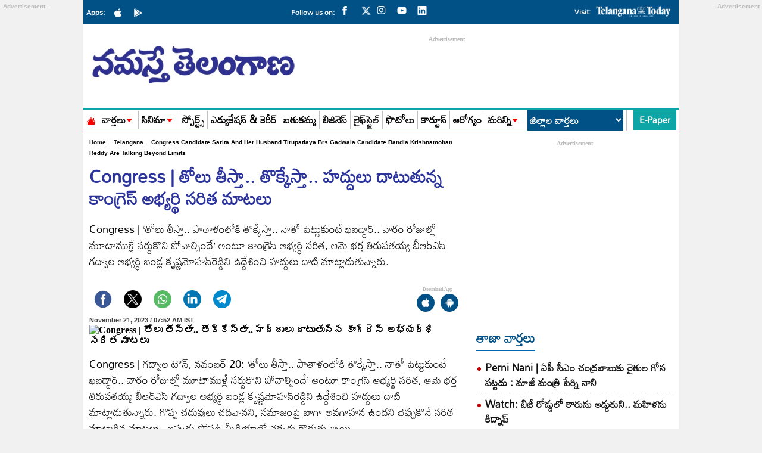

--- FILE ---
content_type: text/html; charset=utf-8
request_url: https://www.google.com/recaptcha/api2/aframe
body_size: 249
content:
<!DOCTYPE HTML><html><head><meta http-equiv="content-type" content="text/html; charset=UTF-8"></head><body><script nonce="4qC-V5dwNkbuQoqHtw7lIQ">/** Anti-fraud and anti-abuse applications only. See google.com/recaptcha */ try{var clients={'sodar':'https://pagead2.googlesyndication.com/pagead/sodar?'};window.addEventListener("message",function(a){try{if(a.source===window.parent){var b=JSON.parse(a.data);var c=clients[b['id']];if(c){var d=document.createElement('img');d.src=c+b['params']+'&rc='+(localStorage.getItem("rc::a")?sessionStorage.getItem("rc::b"):"");window.document.body.appendChild(d);sessionStorage.setItem("rc::e",parseInt(sessionStorage.getItem("rc::e")||0)+1);localStorage.setItem("rc::h",'1769292858770');}}}catch(b){}});window.parent.postMessage("_grecaptcha_ready", "*");}catch(b){}</script></body></html>

--- FILE ---
content_type: application/javascript; charset=utf-8
request_url: https://fundingchoicesmessages.google.com/f/AGSKWxXnjEDXuykQc1UPaF3tJQTlqRmSgF6hEHyhTpwSWPAhCxXLl5wiGPIX0aQPMbS9AvAhPB5R2DJ9HXT-EeGpAe0vG6L4in1Za0yP9R-kCqRE3KxFP-4PeteDu59F0gxFppq0D-_f10WW70eq1uD-5ZL9pZWmf0R-0hgI_ZIPSEVQkD5_UuHlaxVM1SH8/_728x90.swf?-adimage-/ad/940-/top468.html/comm/AD_
body_size: -1288
content:
window['41b3a153-676a-4810-9c1e-ba3796a69b41'] = true;